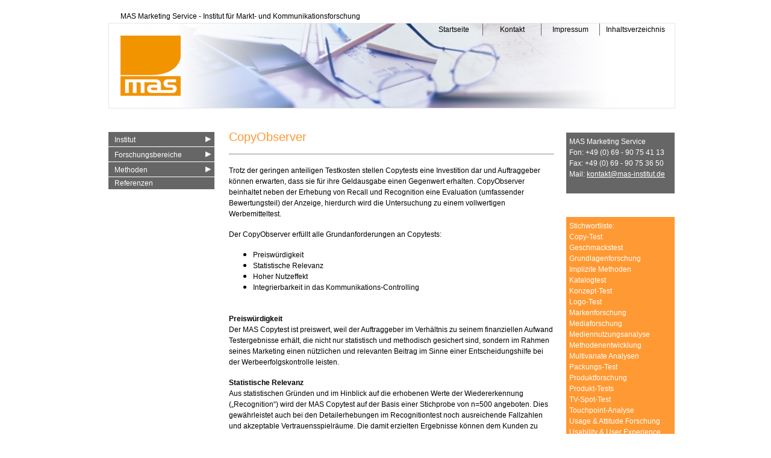

--- FILE ---
content_type: text/html
request_url: http://printobserver.de/copyobserver.html
body_size: 5571
content:
<!DOCTYPE html PUBLIC "-//W3C//DTD XHTML 1.0 Strict//EN" "http://www.w3.org/TR/xhtml1/DTD/xhtml1-strict.dtd">
<html xmlns="http://www.w3.org/1999/xhtml">
<head>
<meta http-equiv="Content-Type" content="text/html; charset=UTF-8"/>
<meta http-equiv="Content-Language" content="de"/>
<title>CopyObserver</title>
<meta name="viewport" content="width = 1000, minimum-scale = 0.25, maximum-scale = 1.60"/>
<meta name="verify-v1" content="6cvfELkJuglWVl6YR63/HjTm8LWHZB+IEZpf9KzUn60="/>
<meta name="keywords" content="MAS, Dr. Loesch, Marktforschung, Institut, Kommunikation, Werbemittel, implizit, Werbewirkung, Mediaanaylsen, Markenforschung, ROI, Return on Investement, Produktforschung, TV, Print, Beratung, Befragung"/>
<meta name="description" content="MAS Marketing Service - Institut für Markt- und Kommunikationsforschung ist ein international tätiges Marktforschungsinstitut mit Sitz in Frankfurt und Westerburg. CopyObserver, statistisch relevanter Copytest"/>
<meta name="generator" content="Freeway 5 Pro 5.4"/>
<meta name="author" content="MAS Marketing Service - Dr. Gerhard Loesch"/>
<meta name="copyright" content="(c) MAS Marketing Service - Dr. Gerhard Loesch"/>
<meta name="publisher" content="MAS Marketing Service - Dr. Gerhard Loesch"/>
<meta name="identifier-url" content="http://www.mas-institut.de"/>
<meta name="robots" content="index, follow"/>
<style type="text/css">
<!-- 
body { margin:0px; background-color:#fff; height:100% }
html { height:100% }
img { margin:0px; border-style:none }
button { margin:0px; border-style:none; padding:0px; background-color:transparent; vertical-align:top }
p:first-child { margin-top:0px }
table { empty-cells:hide }
.f-sp { font-size:1px; visibility:hidden }
.f-lp { margin-bottom:0px }
.f-fp { margin-top:0px }
a:link { color:#603 }
a:visited { color:#603 }
a:hover { color:#f93 }
em { font-style:italic }
h1 { font-size:18px }
h1:first-child { margin-top:0px }
strong { font-weight:bold }
.style48 { color:#f93; font-family:Trebuchet MS,Arial,Helvetica,sans-serif; font-size:20px }
.style56 { font-family:Trebuchet MS,Arial,Helvetica,sans-serif; font-size:12px }
.style5 { font-family:Trebuchet MS,Arial,Helvetica,sans-serif; font-size:12px }
.style49 { color:#000; font-family:Trebuchet MS,Arial,Helvetica,sans-serif; font-size:12px; text-align:center }
.style61 { color:#000; font-family:Trebuchet MS,Arial,Helvetica,sans-serif; font-size:11px; text-align:center }
.style50 { color:#fff; font-family:Trebuchet MS,Arial,Helvetica,sans-serif; font-size:12px }
.style59 { color:#fff; font-family:Trebuchet MS,Arial,Helvetica,sans-serif; font-size:12px }
.style51 { color:#fff; font-family:Trebuchet MS,Arial,Helvetica,sans-serif; font-size:12px }
.style3 { font-family:Verdana,Arial,Helvetica,sans-serif; font-size:11px }
.style62 { font-family:Trebuchet MS,Arial,Helvetica,sans-serif; font-size:12px; text-align:left }
.style1 { text-align:center }
.style58 { font-family:Trebuchet MS,Arial,Helvetica,sans-serif; font-size:12px }
.style57 { font-family:Trebuchet MS,Arial,Helvetica,sans-serif; font-size:12px }
.style53 { font-family:Helvetica, Arial; font-size:12px }
#fwNav1 { float:left;  padding:0; margin:0; list-style:none; }
#fwNav1 .fwNavItem { width:6em; float:left;margin:0; padding:0; border-right:1px Solid #666666; border-top:0; border-bottom:0; border-left:0; position:relative; }
#fwNav1 .fwNavItem a { display:block;color:#000000; text-decoration:none; background:url('Resources/transparent.gif') repeat; margin:0;padding:3px 10px 3px 10px; height:1%; }
#fwNav1 .fwFirstChild { border-left:0; }
#fwNav1 .fwLastChild { border-right:0; }
#fwNav1 .fwNavItem:hover > span a, #fwNav1 .fwNavItem:hover > a { color:#660033; text-decoration:underline; background:url('Resources/transparent.gif') repeat; }
#fwNav1 .fwNavItem a:hover, #fwNav1 .fwNavItem span a:hover, #fwNav1 .fwNavItem a:focus { color:#660033; text-decoration:underline; background:url('Resources/transparent.gif') repeat; }
#fwNav1 * .sub { visibility: hidden; position:absolute; left:-0;  float:left; padding:0; margin:0; list-style:none; }
#fwNav1 .sub * .sub { top:-0; }
#fwNav1 .fwNavItem .sub .fwNavItem { display:block; margin:0; padding:0; left:0; width:11em;border-bottom:1px Solid #666666; border-left:0; border-right:0; border-top:0; }
#fwNav1 * * * .sub { left:100%; top:0}
#fwNav1 .fwNavItem .sub .fwNavItem a { display:block;color:#000000; text-decoration:none; background:url('Resources/transparent.gif') repeat; margin:0;padding:3px 10px 3px 10px; height:1%; }
#fwNav1 .fwNavItem .sub .fwFirstChild { border-top:0; }
#fwNav1 .fwNavItem .sub .fwLastChild { border-bottom:0; }
#fwNav1 .fwNavItem .sub .fwNavItem:hover > span a, #fwNav1 .fwNavItem .sub .fwNavItem:hover > a { color:#660033; text-decoration:underline; background:url('Resources/transparent.gif') repeat; }
#fwNav1 .fwNavItem .sub .fwNavItem a:hover, #fwNav1 .fwNavItem .sub .fwNavItem span a:hover, #fwNav1 .fwNavItem .sub .fwNavItem a:focus { color:#660033; text-decoration:underline; background:url('Resources/transparent.gif') repeat; }
#fwNav1 :hover > .sub { visibility:visible; }
#fwNav1 .fwNavItem a.fwCurrent, #fwNav1 .fwNavItem a.fwCurrent:hover { display:block; color:#660033; background:url('Resources/transparent.gif') repeat; }
#fwNav1 .fwNavItem .sub .fwNavItem a.fwCurrent, #fwNav1 .fwNavItem .sub .fwNavItem a.fwCurrent:hover { display:block; color:#660033; background:url('Resources/transparent.gif') repeat; }
#fwNav2 { float:left;  width:11em; padding:0; margin:0; list-style:none; }
#fwNav2 .fwNavItem { position:relative; float:left; width:100%; margin:0; padding:0;border-bottom:1px Solid #FFFFFF; border-left:0; border-right:0; border-top:0;  }
#fwNav2 .fwNavItem a { display:block;color:#FFFFFF; text-decoration:none; background:#666666; margin:0;padding:3px 10px 3px 10px; height:1%; }
#fwNav2 .fwFirstChild { border-top:0; }
#fwNav2 .fwLastChild { border-bottom:0; }
#fwNav2 .fwNavItem:hover > span a, #fwNav2 .fwNavItem:hover > a { color:#FF9933; text-decoration:none; background:#660033; }
#fwNav2 .fwNavItem a:hover, #fwNav2 .fwNavItem span a:hover, #fwNav2 .fwNavItem a:focus { color:#FF9933; text-decoration:none; background:#660033; }
.fwMainPointer2 {position:absolute; right:5px;top:-5px;width:10px; height:10px;}
.fwMainPointerWrapper2 {position:absolute; right:0;top:50%;}
#fwNav2 * .sub { visibility: hidden; position:absolute; top:-0; left:100%;  float:left; padding:0; margin:0; list-style:none; }
#fwNav2 .fwFirstList { top:-0; }
#fwNav2 .sub * .sub { top:-0; }
#fwNav2 .fwNavItem .sub .fwNavItem { display:block; margin:0; padding:0; left:0; width:11em;border-bottom:1px Solid #FFFFFF; border-left:0; border-right:0; border-top:0; }
#fwNav2 * * * .sub { left:100%; top:-1px;}
#fwNav2 .fwNavItem .sub .fwNavItem a { display:block;color:#FFFFFF; text-decoration:none; background:#666666; margin:0;padding:3px 10px 3px 10px; height:1%; }
#fwNav2 .fwNavItem .sub .fwFirstChild { border-top:0; }
#fwNav2 .fwNavItem .sub .fwLastChild { border-bottom:0; }
#fwNav2 .fwNavItem .sub .fwNavItem:hover > span a, #fwNav2 .fwNavItem .sub .fwNavItem:hover > a { color:#FF9933; text-decoration:none; background:#660033; }
#fwNav2 .fwNavItem .sub .fwNavItem a:hover, #fwNav2 .fwNavItem .sub .fwNavItem span a:hover, #fwNav2 .fwNavItem .sub .fwNavItem a:focus { color:#FF9933; text-decoration:none; background:#660033; }
#fwNav2 :hover > .sub { visibility:visible; }
#fwNav2 .fwNavItem a.fwCurrent, #fwNav2 .fwNavItem a.fwCurrent:hover { display:block; background:url('Resources/transparent.gif') repeat; }
#fwNav2 .fwNavItem .sub .fwNavItem a.fwCurrent, #fwNav2 .fwNavItem .sub .fwNavItem a.fwCurrent:hover { display:block; background:url('Resources/transparent.gif') repeat; }
a.item3a:link  { text-decoration: none; color:#FFFFFF }
a.item3a:visited  { text-decoration: none; color:#FFFFFF }
a.item3a:hover  { text-decoration: underline; color:#660033 }
a.item3a:active  { text-decoration: underline; color:#FFFFFF }
-->
</style>
<style type="text/css">  li { float: left; width: 100%; } </style>

</head>
<body>
<div id="PageDiv" style="position:relative; min-height:100%; margin:auto; width:1000px">
	<table border="0" cellspacing="0" cellpadding="0" width="980" style="table-layout:fixed">
		<colgroup>
			<col width="240"/>
			<col width="540"/>
			<col width="20"/>
			<col width="180"/>
		</colgroup>
		<tr valign="top">
			<td colspan="4" style="width:980px; height:216px"></td>
		</tr>
		<tr valign="top">
			<td rowspan="3" style="width:240px; height:787px"></td>
			<td rowspan="3" style="width:540px; height:787px">
			<table border="0" cellspacing="0" cellpadding="0">
				<tr>
					<td valign="top" style="width:540px; height:627px"><p><span class="style48">CopyObserver</span></p>
					
					<hr/><p><span class="style56">Trotz der geringen anteiligen Testkosten stellen Copytests eine Investition dar und Auftraggeber können erwarten, dass sie für ihre Geldausgabe einen Gegenwert erhalten. CopyObserver beinhaltet neben der Erhebung von Recall und Recognition eine Evaluation (umfassender Bewertungsteil) der Anzeige, hierdurch wird die Untersuchung zu einem vollwertigen Werbemitteltest.</span></p>
					<p><span class="style56">Der CopyObserver erfüllt alle Grundanforderungen an Copytests:</span></p>
					<ul>
						<li><span class="style5">Preiswürdigkeit</span></li>
						<li><span class="style5">Statistische Relevanz</span></li>
						<li><span class="style5">Hoher Nutzeffekt</span></li>
						<li><span class="style5">Integrierbarkeit in das Kommunikations-Controlling</span></li>
					</ul>
					<p>&nbsp;</p>
					<p><span class="style56"><strong>Preiswürdigkeit<br/></strong>Der MAS Copytest ist preiswert, weil der Auftraggeber im Verhältnis zu seinem finanziellen Aufwand Testergebnisse erhält, die nicht nur statistisch und methodisch gesichert sind, sondern im Rahmen seines Marketing einen nützlichen und relevanten Beitrag im Sinne einer Entscheidungshilfe bei der Werbeerfolgskontrolle leisten. </span></p>
					<p><span class="style56"><strong>Statistische Relevanz<br/></strong>Aus statistischen Gründen und im Hinblick auf die erhobenen Werte der Wiedererkennung („Recognition“) wird der MAS Copytest auf der Basis einer Stichprobe von n=500 angeboten. Dies gewährleistet auch bei den Detailerhebungen im Recognitiontest noch ausreichende Fallzahlen und akzeptable Vertrauensspielräume. Die damit erzielten Ergebnisse können dem Kunden zu Recht als statistisch relevante Leistungsbeweise für den Anzeigenerfolg vorgelegt werden. </span></p>
					<p><span class="style56"><strong>Hoher Nutzeffekt<br/></strong>Im Interesse eines möglichst hohen Nutzeneffekts für die Kunden und über die Ergebnisse der Recognition hinaus werden im MAS Copytest noch weitere Parameter der Anzeigenbewertung wie z.B. die emotionale Akzeptanz und die Kommunikationsleistung in Form faktorisierter Itembatterien mit dem Rang von Messinstrumenten erhoben. Damit hat der Test von der Nutzenleistung her den Rang eines Standard-Werbemitteltests mit den Gütekriterien der empirischen Sozialforschung. </span></p>
					<p class="f-lp"><span class="style56"><strong>Integrierbarkeit</strong><br/>Der MAS Copytest ist aufgrund der Verwendung faktorenanalytisch geklärter Messinstrumente in ein geschlossenes Kommunikations-Controlling integrierbar und ersetzt dabei den Standard-Pretest. Auf Wunsch der Kunden können Anzeigen über den MAS Copytest hinaus völlig kompatibel mit PrintObserver in Bezug auf die psychologischen Leistungskriterien hin überprüft werden.</span></p>
					</td>
				</tr>
				<tr>
					<td valign="top" style="width:540px; height:160px"><p class="style49">&nbsp;</p>
					<p class="style49">&nbsp;</p>
					<p class="style61 f-lp">© MAS Marketing Service 2008 - Alle Rechte vorbehalten - Disclaimer</p>
					</td>
				</tr>
			</table>
			</td>
			<td colspan="2" style="width:200px; height:4px"></td>
		</tr>
		<tr valign="top">
			<td style="width:20px; height:438px"></td>
			<td style="width:180px; height:438px">
			<table border="0" cellspacing="0" cellpadding="5">
				<tr>
					<td valign="top" style="width:180px; height:91px; background-color:#666"><p class="f-lp"><span class="style50">MAS Marketing Service</span><span class="style59"><br/>Fon: +49 (0) 69 - 90 75 41 13<span class="style51"><br/>Fax: +49 (0) 69 - 90 75 36 50</span></span><span class="style51"><br/>Mail: </span><span class="style3"><a href="mailto:&#107;&#111;&#110;&#116;&#97;&#107;&#116;&#64;&#109;&#97;&#115;&#45;&#105;&#110;&#115;&#116;&#105;&#116;&#117;&#116;&#46;&#100;&#101;" class="item3a"><span class="style51" style="text-decoration:underline">kontakt@mas-institut.de</span></a></span></p>
					</td>
				</tr>
				<tr>
					<td valign="top" style="width:180px; height:29px"><p class="f-sp">&nbsp;</p></td>
				</tr>
				<tr>
					<td valign="top" style="width:180px; height:318px; background-color:#f93"><p class="f-lp"><span class="style50">Stichwortliste:<br/><a href="copyobserver.html" class="item3a">Copy-Test</a> <br/><a href="methoden.html" class="item3a">Geschmackstest</a> <br/><a href="benefitanalyse.html" class="item3a">Grundlagenforschung</a><br/><a href="commercialobserv.html" class="item3a">Implizite Methoden </a><br/><a href="werbemittelforsc.html" class="item3a">Katalogtest</a> <br/><a href="werbemittelforsc.html" class="item3a">Konzept-Test</a> <br/><a href="werbemittelforsc.html" class="item3a">Logo-Test</a> <br/><a href="markeprodukt.html" class="item3a">Markenforschung</a> <br/><a href="mediaforschung.html" class="item3a">Mediaforschung</a> <br/><a href="medianutzung.html" class="item3a">Mediennutzungsanalyse</a> <br/><a href="methoden.html" class="item3a">Methodenentwicklung</a> <br/><a href="methoden.html" class="item3a">Multivariate Analysen </a><br/><a href="werbemittelforsc.html" class="item3a">Packungs-Test</a> <br/><a href="markeprodukt.html" class="item3a">Produktforschung</a> <br/><a href="productchoice.html" class="item3a">Produkt-Tests</a> <br/><a href="commercialobserv.html" class="item3a">TV-Spot-Test</a><br/><a href="markenkontakt.html" class="item3a">Touchpoint-Analyse</a><br/><a href="markeprodukt.html" class="item3a">Usage &amp; Attitude Forschung <br/></a><a href="usability-mas.html" class="item3a">Usability &amp; User Experience</a><br/><a href="werbemittelforsc.html" class="item3a">Werbemitteltest</a> <br/><a href="methoden.html" class="item3a">Zielgruppenanalysen</a></span></p>
					</td>
				</tr>
			</table>
			</td>
		</tr>
		<tr valign="top">
			<td colspan="2" style="width:200px; height:345px"></td>
		</tr>
	</table>
	<div id="maskontakt1" style="position:absolute; left:41px; top:39px; width:941px; height:142px; z-index:1">
		<img src="Resources/masdatena.jpeg" width="941" height="142" alt="" style="position:relative; left:-1px; top:-1px; float:left"/>
	</div>
	<div id="item1a" style="position:absolute; left:60px; top:20px; width:540px; height:20px; z-index:2; overflow:visible">
		<p class="style62 f-lp">MAS Marketing Service - Institut für Markt- und Kommunikationsforschung</p>
	</div>
	<div id="item2a" style="position:absolute; left:565px; top:39px; width:415px;height:auto;z-index:3; overflow:visible;">
		<div class="fwNavContainer"><ul class="style1 f-fp f-lp" id="fwNav1">
			<li class="fwFirstChild fwNavItem"><span class="style58"><a href="index.html">Startseite</a></span></li>
			<li class="fwNavItem"><span class="style56"><a href="kontakt.html">Kontakt</a></span></li>
			<li class="fwNavItem"><span class="style56"><a href="impressum.html">Impressum</a></span></li>
			<li class="fwLastChild fwNavItem"><span class="style56"><a href="inhaltsverzeichn.html">Inhaltsverzeichnis</a></span></li>
		</ul></div>
	</div>
	<div id="item2a3a" style="position:absolute; left:40px; top:219px; width:249px;height:auto;z-index:4; overflow:visible;">
		<div class="fwNavContainer"><ul class="f-fp f-lp" id="fwNav2">
			<li class="fwFirstChild fwNavItem">
			<a href="#" style="cursor:default"><span class="style57">Institut</span><span class="fwMainPointerWrapper2"><img src="Resources/arrowGray.png" class="fwMainPointer2" alt=""/></span></a><ul class="sub fwFirstList">
				<li class="fwFirstChild fwNavItem"><span class="style53"><a href="unternehmen.html">Das Unternehmen</a></span></li>
				<li class="fwNavItem"><span class="style53"><a href="management.html">Management</a></span></li>
				<li class="fwNavItem"><span class="style53"><a href="kontakt.html">Kontakt</a></span></li>
				<li class="fwNavItem"><span class="style53"><a href="agb.html">AGB</a></span></li>
				<li class="fwLastChild fwNavItem"><span class="style53"><a href="impressum.html">Impressum</a></span></li>
			</ul></li>
			<li class="fwNavItem">
			<a href="#" style="cursor:default"><span class="style53">Forschungsbereiche</span><span class="fwMainPointerWrapper2"><img src="Resources/arrowGray.png" class="fwMainPointer2" alt=""/></span></a><ul class="sub">
				<li class="fwFirstChild fwNavItem"><span class="style53"><a href="leistungen.html">Leistungen</a></span></li>
				<li class="fwNavItem"><span class="style53"><a href="markeprodukt.html">Marken- &amp; Produktforschung</a></span></li>
				<li class="fwNavItem"><span class="style53"><a href="werbemittelforsc.html">Werbemittelforschung</a></span></li>
				<li class="fwNavItem"><span class="style53"><a href="mediaforschung.html">Mediaforschung</a></span></li>
				<li class="fwLastChild fwNavItem"><span class="style53"><a href="usability-mas.html">Usability &amp; User Experience</a></span></li>
			</ul></li>
			<li class="fwNavItem">
			<a href="#" style="cursor:default"><span class="style53">Methoden</span><span class="fwMainPointerWrapper2"><img src="Resources/arrowGray.png" class="fwMainPointer2" alt=""/></span></a><ul class="sub">
				<li class="fwFirstChild fwNavItem"><span class="style53"><a href="methoden.html">Unsere Methoden</a></span></li>
				<li class="fwNavItem"><span class="style53"><a href="benefitanalyse.html">BenefitAnalyse</a></span></li>
				<li class="fwNavItem"><span class="style53"><a href="markenkontakt.html">MarkenKontaktAnalyse</a></span></li>
				<li class="fwNavItem"><span class="style53"><a href="commercialobserv.html">CommercialObserver</a></span></li>
				<li class="fwNavItem"><span class="style53"><a href="printobserver.html">PrintObserver</a></span></li>
				<li class="fwNavItem"><span class="style53"><a href="#" class="fwCurrent">CopyObserver</a></span></li>
				<li class="fwNavItem"><span class="style53"><a href="exploresonde.html">ExploreSonde</a></span></li>
				<li class="fwNavItem"><span class="style53"><a href="productchoice.html">ProductChoice</a></span></li>
				<li class="fwNavItem"><span class="style53"><a href="medianutzung.html">MediaNutzungsAnalyse</a></span></li>
				<li class="fwLastChild fwNavItem"><span class="style53"><a href="mediamotivmix.html">MediaMotivMix</a></span></li>
			</ul></li>
			<li class="fwLastChild fwNavItem"><span class="style53"><a href="referenzen.html">Referenzen</a></span></li>
		</ul></div>
	</div>
	<div id="maslogoorange1" style="position:absolute; left:60px; top:59px; width:100px; height:100px; z-index:5">
		<a href="index.html"><img src="Resources/maslogoorange1.png" width="100" height="100" alt="" style="float:left"/></a>
	</div>
</div>
<script type="text/javascript">
var gaJsHost = (("https:" == document.location.protocol) ? "https://ssl." : "http://www.");
document.write(unescape("%3Cscript src='" + gaJsHost + "google-analytics.com/ga.js' type='text/javascript'%3E%3C/script%3E"));
</script>
<script type="text/javascript">
var pageTracker = _gat._getTracker("UA-4723956-1");
pageTracker._initData();
pageTracker._trackPageview();
</script>

</body>
</html>
